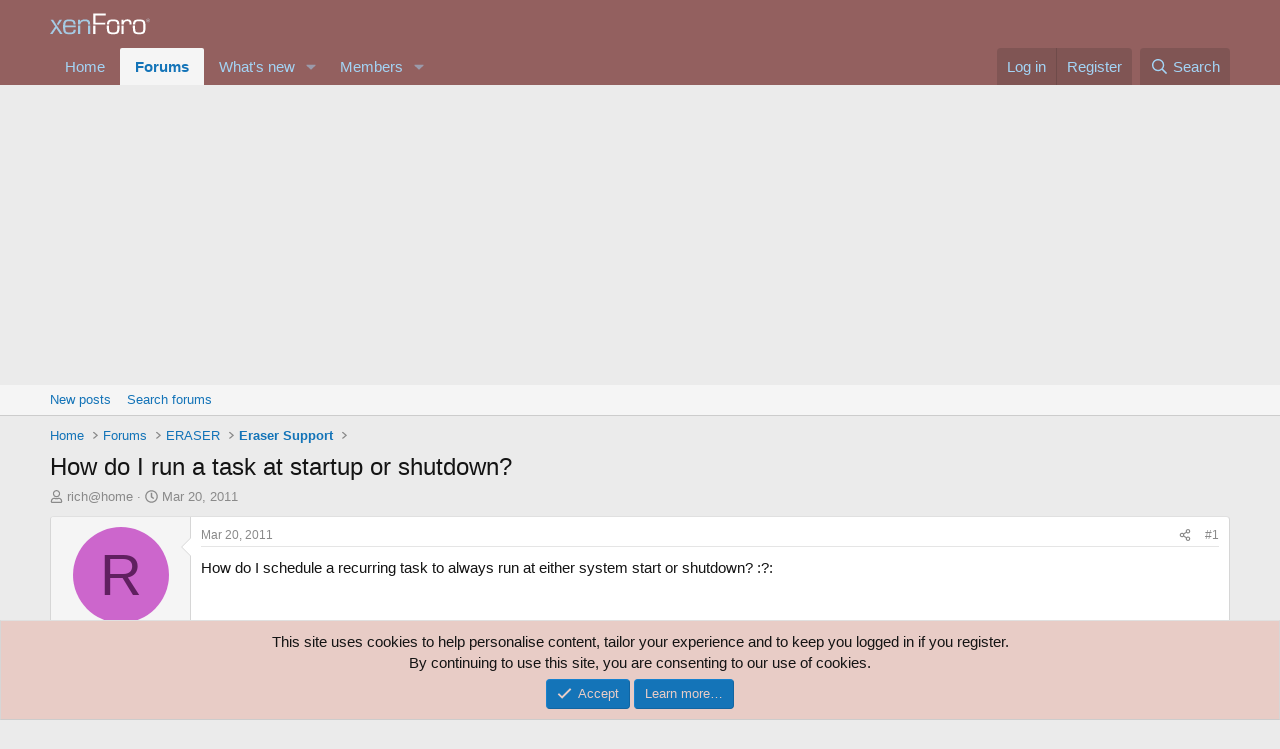

--- FILE ---
content_type: text/html; charset=utf-8
request_url: https://eraser.heidi.ie/forum/threads/how-do-i-run-a-task-at-startup-or-shutdown.7783/
body_size: 17173
content:
<!DOCTYPE html>
<html id="XF" lang="en-GB" dir="LTR"
	data-xf="2.3"
	data-app="public"
	
	
	data-template="thread_view"
	data-container-key="node-2"
	data-content-key="thread-7783"
	data-logged-in="false"
	data-cookie-prefix="xf_"
	data-csrf="1769050040,168aa17483ed7c6cbf29088430f2be3b"
	class="has-no-js template-thread_view"
	>
<head>
	
	
	

	<meta charset="utf-8" />
	<title>How do I run a task at startup or shutdown? | Eraser Forum</title>
	<link rel="manifest" href="/forum/webmanifest.php">

	<meta http-equiv="X-UA-Compatible" content="IE=Edge" />
	<meta name="viewport" content="width=device-width, initial-scale=1, viewport-fit=cover">

	
		<meta name="theme-color" content="#74302e" />
	

	<meta name="apple-mobile-web-app-title" content="Eraser Forum">
	

	
		
		<meta name="description" content="How do I schedule a recurring task to always run at either system start or shutdown? :?:" />
		<meta property="og:description" content="How do I schedule a recurring task to always run at either system start or shutdown? :?:" />
		<meta property="twitter:description" content="How do I schedule a recurring task to always run at either system start or shutdown? :?:" />
	
	
		<meta property="og:url" content="https://eraser.heidi.ie/forum/threads/how-do-i-run-a-task-at-startup-or-shutdown.7783/" />
	
		<link rel="canonical" href="https://eraser.heidi.ie/forum/threads/how-do-i-run-a-task-at-startup-or-shutdown.7783/" />
	

	
		
	
	
	<meta property="og:site_name" content="Eraser Forum" />


	
	
		
	
	
	<meta property="og:type" content="website" />


	
	
		
	
	
	
		<meta property="og:title" content="How do I run a task at startup or shutdown?" />
		<meta property="twitter:title" content="How do I run a task at startup or shutdown?" />
	


	
	
	
	

	
	
	
	

	<link rel="stylesheet" href="/forum/css.php?css=public%3Anormalize.css%2Cpublic%3Afa.css%2Cpublic%3Acore.less%2Cpublic%3Aapp.less&amp;s=1&amp;l=1&amp;d=1754221706&amp;k=a80cc9f24d4a2c03826e5bed2116dd8e2c480fce" />

	<link rel="stylesheet" href="/forum/css.php?css=public%3Amessage.less%2Cpublic%3Anotices.less%2Cpublic%3Ashare_controls.less%2Cpublic%3Aextra.less&amp;s=1&amp;l=1&amp;d=1754221706&amp;k=5f750c6c89a413ad78fa4873034153f458a349e6" />


	
		<script src="https://cdn.heidi.ie/forum/js/xf/preamble.min.js?_v=390a0b7b"></script>
	

	
	<script src="https://cdn.heidi.ie/forum/js/vendor/vendor-compiled.js?_v=390a0b7b" defer></script>
	<script src="https://cdn.heidi.ie/forum/js/xf/core-compiled.js?_v=390a0b7b" defer></script>

	<script>
		XF.ready(() =>
		{
			XF.extendObject(true, XF.config, {
				// 
				userId: 0,
				enablePush: false,
				pushAppServerKey: '',
				url: {
					fullBase: 'https://eraser.heidi.ie/forum/',
					basePath: '/forum/',
					css: '/forum/css.php?css=__SENTINEL__&s=1&l=1&d=1754221706',
					js: 'https://cdn.heidi.ie/forum/js/__SENTINEL__?_v=390a0b7b',
					icon: '/forum/data/local/icons/__VARIANT__.svg?v=1754221720#__NAME__',
					iconInline: '/forum/styles/fa/__VARIANT__/__NAME__.svg?v=5.15.3',
					keepAlive: '/forum/login/keep-alive'
				},
				cookie: {
					path: '/',
					domain: '',
					prefix: 'xf_',
					secure: true,
					consentMode: 'simple',
					consented: ["optional","_third_party"]
				},
				cacheKey: 'f3ed7234243583f554e27d349fe769c5',
				csrf: '1769050040,168aa17483ed7c6cbf29088430f2be3b',
				js: {},
				fullJs: false,
				css: {"public:message.less":true,"public:notices.less":true,"public:share_controls.less":true,"public:extra.less":true},
				time: {
					now: 1769050040,
					today: 1769040000,
					todayDow: 4,
					tomorrow: 1769126400,
					yesterday: 1768953600,
					week: 1768521600,
					month: 1767225600,
					year: 1767225600
				},
				style: {
					light: '',
					dark: '',
					defaultColorScheme: 'light'
				},
				borderSizeFeature: '3px',
				fontAwesomeWeight: 'r',
				enableRtnProtect: true,
				
				enableFormSubmitSticky: true,
				imageOptimization: '0',
				imageOptimizationQuality: 0.85,
				uploadMaxFilesize: 67108864,
				uploadMaxWidth: 0,
				uploadMaxHeight: 0,
				allowedVideoExtensions: ["m4v","mov","mp4","mp4v","mpeg","mpg","ogv","webm"],
				allowedAudioExtensions: ["mp3","opus","ogg","wav"],
				shortcodeToEmoji: true,
				visitorCounts: {
					conversations_unread: '0',
					alerts_unviewed: '0',
					total_unread: '0',
					title_count: true,
					icon_indicator: true
				},
				jsMt: {"xf\/action.js":"f75ecf81","xf\/embed.js":"488e980e","xf\/form.js":"488e980e","xf\/structure.js":"f75ecf81","xf\/tooltip.js":"488e980e"},
				jsState: {},
				publicMetadataLogoUrl: '',
				publicPushBadgeUrl: 'https://eraser.heidi.ie/forum/styles/default/xenforo/bell.png'
			})

			XF.extendObject(XF.phrases, {
				// 
				date_x_at_time_y:     "{date} at {time}",
				day_x_at_time_y:      "{day} at {time}",
				yesterday_at_x:       "Yesterday at {time}",
				x_minutes_ago:        "{minutes} minutes ago",
				one_minute_ago:       "1 minute ago",
				a_moment_ago:         "A moment ago",
				today_at_x:           "Today at {time}",
				in_a_moment:          "In a moment",
				in_a_minute:          "In a minute",
				in_x_minutes:         "In {minutes} minutes",
				later_today_at_x:     "Later today at {time}",
				tomorrow_at_x:        "Tomorrow at {time}",
				short_date_x_minutes: "{minutes}m",
				short_date_x_hours:   "{hours}h",
				short_date_x_days:    "{days}d",

				day0: "Sunday",
				day1: "Monday",
				day2: "Tuesday",
				day3: "Wednesday",
				day4: "Thursday",
				day5: "Friday",
				day6: "Saturday",

				dayShort0: "Sun",
				dayShort1: "Mon",
				dayShort2: "Tue",
				dayShort3: "Wed",
				dayShort4: "Thu",
				dayShort5: "Fri",
				dayShort6: "Sat",

				month0: "January",
				month1: "February",
				month2: "March",
				month3: "April",
				month4: "May",
				month5: "June",
				month6: "July",
				month7: "August",
				month8: "September",
				month9: "October",
				month10: "November",
				month11: "December",

				active_user_changed_reload_page: "The active user has changed. Reload the page for the latest version.",
				server_did_not_respond_in_time_try_again: "The server did not respond in time. Please try again.",
				oops_we_ran_into_some_problems: "Oops! We ran into some problems.",
				oops_we_ran_into_some_problems_more_details_console: "Oops! We ran into some problems. Please try again later. More error details may be in the browser console.",
				file_too_large_to_upload: "The file is too large to be uploaded.",
				uploaded_file_is_too_large_for_server_to_process: "The uploaded file is too large for the server to process.",
				files_being_uploaded_are_you_sure: "Files are still being uploaded. Are you sure you want to submit this form?",
				attach: "Attach files",
				rich_text_box: "Rich text box",
				close: "Close",
				link_copied_to_clipboard: "Link copied to clipboard.",
				text_copied_to_clipboard: "Text copied to clipboard.",
				loading: "Loading…",
				you_have_exceeded_maximum_number_of_selectable_items: "You have exceeded the maximum number of selectable items.",

				processing: "Processing",
				'processing...': "Processing…",

				showing_x_of_y_items: "Showing {count} of {total} items",
				showing_all_items: "Showing all items",
				no_items_to_display: "No items to display",

				number_button_up: "Increase",
				number_button_down: "Decrease",

				push_enable_notification_title: "Push notifications enabled successfully at Eraser Forum",
				push_enable_notification_body: "Thank you for enabling push notifications!",

				pull_down_to_refresh: "Pull down to refresh",
				release_to_refresh: "Release to refresh",
				refreshing: "Refreshing…"
			})
		})
	</script>

	


	

	
	<script async src="https://www.googletagmanager.com/gtag/js?id=UA-16167712-1"></script>
	<script>
		window.dataLayer = window.dataLayer || [];
		function gtag(){dataLayer.push(arguments);}
		gtag('js', new Date());
		gtag('config', 'UA-16167712-1', {
			// 
			
			
		});
	</script>

</head>
<body data-template="thread_view">

<div class="p-pageWrapper" id="top">

	

	<header class="p-header" id="header">
		<div class="p-header-inner">
			<div class="p-header-content">
				<div class="p-header-logo p-header-logo--image">
					<a href="https://eraser.heidi.ie">
						

	

	
		
		

		
	

	

	<picture data-variations="{&quot;default&quot;:{&quot;1&quot;:&quot;\/forum\/styles\/default\/xenforo\/xenforo-logo.svg&quot;,&quot;2&quot;:null}}">
		
		
		

		

		<img src="/forum/styles/default/xenforo/xenforo-logo.svg"  width="100" height="36" alt="Eraser Forum"  />
	</picture>


					</a>
				</div>

				

	
	<script async src="https://pagead2.googlesyndication.com/pagead/js/adsbygoogle.js?client=ca-pub-7078395327436605"
	     crossorigin="anonymous"></script>


			</div>
		</div>
	</header>

	
	

	
		<div class="p-navSticky p-navSticky--primary" data-xf-init="sticky-header">
			
		<nav class="p-nav">
			<div class="p-nav-inner">
				<button type="button" class="button button--plain p-nav-menuTrigger" data-xf-click="off-canvas" data-menu=".js-headerOffCanvasMenu" tabindex="0" aria-label="Menu"><span class="button-text">
					<i aria-hidden="true"></i>
				</span></button>

				<div class="p-nav-smallLogo">
					<a href="https://eraser.heidi.ie">
						

	

	
		
		

		
	

	

	<picture data-variations="{&quot;default&quot;:{&quot;1&quot;:&quot;\/forum\/styles\/default\/xenforo\/xenforo-logo.svg&quot;,&quot;2&quot;:null}}">
		
		
		

		

		<img src="/forum/styles/default/xenforo/xenforo-logo.svg"  width="100" height="36" alt="Eraser Forum"  />
	</picture>


					</a>
				</div>

				<div class="p-nav-scroller hScroller" data-xf-init="h-scroller" data-auto-scroll=".p-navEl.is-selected">
					<div class="hScroller-scroll">
						<ul class="p-nav-list js-offCanvasNavSource">
							
								<li>
									
	<div class="p-navEl " >
	

		
	
	<a href="https://eraser.heidi.ie"
	class="p-navEl-link "
	
	data-xf-key="1"
	data-nav-id="home">Home</a>


		

		
	
	</div>

								</li>
							
								<li>
									
	<div class="p-navEl is-selected" data-has-children="true">
	

		
	
	<a href="/forum/"
	class="p-navEl-link p-navEl-link--splitMenu "
	
	
	data-nav-id="forums">Forums</a>


		<a data-xf-key="2"
			data-xf-click="menu"
			data-menu-pos-ref="< .p-navEl"
			class="p-navEl-splitTrigger"
			role="button"
			tabindex="0"
			aria-label="Toggle expanded"
			aria-expanded="false"
			aria-haspopup="true"></a>

		
	
		<div class="menu menu--structural" data-menu="menu" aria-hidden="true">
			<div class="menu-content">
				
					
	
	
	<a href="/forum/whats-new/posts/"
	class="menu-linkRow u-indentDepth0 js-offCanvasCopy "
	
	
	data-nav-id="newPosts">New posts</a>

	

				
					
	
	
	<a href="/forum/search/?type=post"
	class="menu-linkRow u-indentDepth0 js-offCanvasCopy "
	
	
	data-nav-id="searchForums">Search forums</a>

	

				
			</div>
		</div>
	
	</div>

								</li>
							
								<li>
									
	<div class="p-navEl " data-has-children="true">
	

		
	
	<a href="/forum/whats-new/"
	class="p-navEl-link p-navEl-link--splitMenu "
	
	
	data-nav-id="whatsNew">What's new</a>


		<a data-xf-key="3"
			data-xf-click="menu"
			data-menu-pos-ref="< .p-navEl"
			class="p-navEl-splitTrigger"
			role="button"
			tabindex="0"
			aria-label="Toggle expanded"
			aria-expanded="false"
			aria-haspopup="true"></a>

		
	
		<div class="menu menu--structural" data-menu="menu" aria-hidden="true">
			<div class="menu-content">
				
					
	
	
	<a href="/forum/featured/"
	class="menu-linkRow u-indentDepth0 js-offCanvasCopy "
	
	
	data-nav-id="featured">Featured content</a>

	

				
					
	
	
	<a href="/forum/whats-new/posts/"
	class="menu-linkRow u-indentDepth0 js-offCanvasCopy "
	 rel="nofollow"
	
	data-nav-id="whatsNewPosts">New posts</a>

	

				
					
	
	
	<a href="/forum/whats-new/profile-posts/"
	class="menu-linkRow u-indentDepth0 js-offCanvasCopy "
	 rel="nofollow"
	
	data-nav-id="whatsNewProfilePosts">New profile posts</a>

	

				
					
	
	
	<a href="/forum/whats-new/latest-activity"
	class="menu-linkRow u-indentDepth0 js-offCanvasCopy "
	 rel="nofollow"
	
	data-nav-id="latestActivity">Latest activity</a>

	

				
			</div>
		</div>
	
	</div>

								</li>
							
								<li>
									
	<div class="p-navEl " data-has-children="true">
	

		
	
	<a href="/forum/members/"
	class="p-navEl-link p-navEl-link--splitMenu "
	
	
	data-nav-id="members">Members</a>


		<a data-xf-key="4"
			data-xf-click="menu"
			data-menu-pos-ref="< .p-navEl"
			class="p-navEl-splitTrigger"
			role="button"
			tabindex="0"
			aria-label="Toggle expanded"
			aria-expanded="false"
			aria-haspopup="true"></a>

		
	
		<div class="menu menu--structural" data-menu="menu" aria-hidden="true">
			<div class="menu-content">
				
					
	
	
	<a href="/forum/online/"
	class="menu-linkRow u-indentDepth0 js-offCanvasCopy "
	
	
	data-nav-id="currentVisitors">Current visitors</a>

	

				
					
	
	
	<a href="/forum/whats-new/profile-posts/"
	class="menu-linkRow u-indentDepth0 js-offCanvasCopy "
	 rel="nofollow"
	
	data-nav-id="newProfilePosts">New profile posts</a>

	

				
					
	
	
	<a href="/forum/search/?type=profile_post"
	class="menu-linkRow u-indentDepth0 js-offCanvasCopy "
	
	
	data-nav-id="searchProfilePosts">Search profile posts</a>

	

				
			</div>
		</div>
	
	</div>

								</li>
							
						</ul>
					</div>
				</div>

				<div class="p-nav-opposite">
					<div class="p-navgroup p-account p-navgroup--guest">
						
							<a href="/forum/login/" class="p-navgroup-link p-navgroup-link--textual p-navgroup-link--logIn"
								data-xf-click="overlay" data-follow-redirects="on">
								<span class="p-navgroup-linkText">Log in</span>
							</a>
							
								<a href="/forum/register/" class="p-navgroup-link p-navgroup-link--textual p-navgroup-link--register"
									data-xf-click="overlay" data-follow-redirects="on">
									<span class="p-navgroup-linkText">Register</span>
								</a>
							
						
					</div>

					<div class="p-navgroup p-discovery">
						<a href="/forum/whats-new/"
							class="p-navgroup-link p-navgroup-link--iconic p-navgroup-link--whatsnew"
							aria-label="What&#039;s new"
							title="What&#039;s new">
							<i aria-hidden="true"></i>
							<span class="p-navgroup-linkText">What's new</span>
						</a>

						
							<a href="/forum/search/"
								class="p-navgroup-link p-navgroup-link--iconic p-navgroup-link--search"
								data-xf-click="menu"
								data-xf-key="/"
								aria-label="Search"
								aria-expanded="false"
								aria-haspopup="true"
								title="Search">
								<i aria-hidden="true"></i>
								<span class="p-navgroup-linkText">Search</span>
							</a>
							<div class="menu menu--structural menu--wide" data-menu="menu" aria-hidden="true">
								<form action="/forum/search/search" method="post"
									class="menu-content"
									data-xf-init="quick-search">

									<h3 class="menu-header">Search</h3>
									
									<div class="menu-row">
										
											<div class="inputGroup inputGroup--joined">
												<input type="text" class="input" name="keywords" data-acurl="/forum/search/auto-complete" placeholder="Search…" aria-label="Search" data-menu-autofocus="true" />
												
			<select name="constraints" class="js-quickSearch-constraint input" aria-label="Search within">
				<option value="">Everywhere</option>
<option value="{&quot;search_type&quot;:&quot;post&quot;}">Threads</option>
<option value="{&quot;search_type&quot;:&quot;post&quot;,&quot;c&quot;:{&quot;nodes&quot;:[2],&quot;child_nodes&quot;:1}}">This forum</option>
<option value="{&quot;search_type&quot;:&quot;post&quot;,&quot;c&quot;:{&quot;thread&quot;:7783}}">This thread</option>

			</select>
		
											</div>
										
									</div>

									
									<div class="menu-row">
										<label class="iconic"><input type="checkbox"  name="c[title_only]" value="1" /><i aria-hidden="true"></i><span class="iconic-label">Search titles only

													
													<span tabindex="0" role="button"
														data-xf-init="tooltip" data-trigger="hover focus click" title="Tags will also be searched in content where tags are supported">

														<i class="fa--xf far fa-question-circle  u-muted u-smaller"><svg xmlns="http://www.w3.org/2000/svg" role="img" ><title>Note</title><use href="/forum/data/local/icons/regular.svg?v=1754221720#question-circle"></use></svg></i>
													</span></span></label>

									</div>
									
									<div class="menu-row">
										<div class="inputGroup">
											<span class="inputGroup-text" id="ctrl_search_menu_by_member">By:</span>
											<input type="text" class="input" name="c[users]" data-xf-init="auto-complete" placeholder="Member" aria-labelledby="ctrl_search_menu_by_member" />
										</div>
									</div>
									<div class="menu-footer">
									<span class="menu-footer-controls">
										<button type="submit" class="button button--icon button--icon--search button--primary"><i class="fa--xf far fa-search "><svg xmlns="http://www.w3.org/2000/svg" role="img" aria-hidden="true" ><use href="/forum/data/local/icons/regular.svg?v=1754221720#search"></use></svg></i><span class="button-text">Search</span></button>
										<button type="submit" class="button " name="from_search_menu"><span class="button-text">Advanced search…</span></button>
									</span>
									</div>

									<input type="hidden" name="_xfToken" value="1769050040,168aa17483ed7c6cbf29088430f2be3b" />
								</form>
							</div>
						
					</div>
				</div>
			</div>
		</nav>
	
		</div>
		
		
			<div class="p-sectionLinks">
				<div class="p-sectionLinks-inner hScroller" data-xf-init="h-scroller">
					<div class="hScroller-scroll">
						<ul class="p-sectionLinks-list">
							
								<li>
									
	<div class="p-navEl " >
	

		
	
	<a href="/forum/whats-new/posts/"
	class="p-navEl-link "
	
	data-xf-key="alt+1"
	data-nav-id="newPosts">New posts</a>


		

		
	
	</div>

								</li>
							
								<li>
									
	<div class="p-navEl " >
	

		
	
	<a href="/forum/search/?type=post"
	class="p-navEl-link "
	
	data-xf-key="alt+2"
	data-nav-id="searchForums">Search forums</a>


		

		
	
	</div>

								</li>
							
						</ul>
					</div>
				</div>
			</div>
			
	
		

	<div class="offCanvasMenu offCanvasMenu--nav js-headerOffCanvasMenu" data-menu="menu" aria-hidden="true" data-ocm-builder="navigation">
		<div class="offCanvasMenu-backdrop" data-menu-close="true"></div>
		<div class="offCanvasMenu-content">
			<div class="offCanvasMenu-header">
				Menu
				<a class="offCanvasMenu-closer" data-menu-close="true" role="button" tabindex="0" aria-label="Close"></a>
			</div>
			
				<div class="p-offCanvasRegisterLink">
					<div class="offCanvasMenu-linkHolder">
						<a href="/forum/login/" class="offCanvasMenu-link" data-xf-click="overlay" data-menu-close="true">
							Log in
						</a>
					</div>
					<hr class="offCanvasMenu-separator" />
					
						<div class="offCanvasMenu-linkHolder">
							<a href="/forum/register/" class="offCanvasMenu-link" data-xf-click="overlay" data-menu-close="true">
								Register
							</a>
						</div>
						<hr class="offCanvasMenu-separator" />
					
				</div>
			
			<div class="js-offCanvasNavTarget"></div>
			<div class="offCanvasMenu-installBanner js-installPromptContainer" style="display: none;" data-xf-init="install-prompt">
				<div class="offCanvasMenu-installBanner-header">Install the app</div>
				<button type="button" class="button js-installPromptButton"><span class="button-text">Install</span></button>
				<template class="js-installTemplateIOS">
					<div class="js-installTemplateContent">
						<div class="overlay-title">How to install the app on iOS</div>
						<div class="block-body">
							<div class="block-row">
								<p>
									Follow along with the video below to see how to install our site as a web app on your home screen.
								</p>
								<p style="text-align: center">
									<video src="/forum/styles/default/xenforo/add_to_home.mp4"
										width="280" height="480" autoplay loop muted playsinline></video>
								</p>
								<p>
									<small><strong>Note:</strong> This feature may not be available in some browsers.</small>
								</p>
							</div>
						</div>
					</div>
				</template>
			</div>
		</div>
	</div>

	<div class="p-body">
		<div class="p-body-inner">
			<!--XF:EXTRA_OUTPUT-->

			

			

			
			
	
		<ul class="p-breadcrumbs "
			itemscope itemtype="https://schema.org/BreadcrumbList">
			
				

				
				

				
					
					
	<li itemprop="itemListElement" itemscope itemtype="https://schema.org/ListItem">
		<a href="https://eraser.heidi.ie" itemprop="item">
			<span itemprop="name">Home</span>
		</a>
		<meta itemprop="position" content="1" />
	</li>

				

				
					
					
	<li itemprop="itemListElement" itemscope itemtype="https://schema.org/ListItem">
		<a href="/forum/" itemprop="item">
			<span itemprop="name">Forums</span>
		</a>
		<meta itemprop="position" content="2" />
	</li>

				
				
					
					
	<li itemprop="itemListElement" itemscope itemtype="https://schema.org/ListItem">
		<a href="/forum/#eraser.30" itemprop="item">
			<span itemprop="name">ERASER</span>
		</a>
		<meta itemprop="position" content="3" />
	</li>

				
					
					
	<li itemprop="itemListElement" itemscope itemtype="https://schema.org/ListItem">
		<a href="/forum/forums/eraser-support.2/" itemprop="item">
			<span itemprop="name">Eraser Support</span>
		</a>
		<meta itemprop="position" content="4" />
	</li>

				
			
		</ul>
	

			

			
	<noscript class="js-jsWarning"><div class="blockMessage blockMessage--important blockMessage--iconic u-noJsOnly">JavaScript is disabled. For a better experience, please enable JavaScript in your browser before proceeding.</div></noscript>

			
	<div class="blockMessage blockMessage--important blockMessage--iconic js-browserWarning" style="display: none">You are using an out of date browser. It  may not display this or other websites correctly.<br />You should upgrade or use an <a href="https://www.google.com/chrome/" target="_blank" rel="noopener">alternative browser</a>.</div>


			
				<div class="p-body-header">
					
						
							<div class="p-title ">
								
									
										<h1 class="p-title-value">How do I run a task at startup or shutdown?</h1>
									
									
								
							</div>
						

						
							<div class="p-description">
	<ul class="listInline listInline--bullet">
		<li>
			<i class="fa--xf far fa-user "><svg xmlns="http://www.w3.org/2000/svg" role="img" ><title>Thread starter</title><use href="/forum/data/local/icons/regular.svg?v=1754221720#user"></use></svg></i>
			<span class="u-srOnly">Thread starter</span>

			<a href="/forum/members/rich-home.6819/" class="username  u-concealed" dir="auto" data-user-id="6819" data-xf-init="member-tooltip">rich@home</a>
		</li>
		<li>
			<i class="fa--xf far fa-clock "><svg xmlns="http://www.w3.org/2000/svg" role="img" ><title>Start date</title><use href="/forum/data/local/icons/regular.svg?v=1754221720#clock"></use></svg></i>
			<span class="u-srOnly">Start date</span>

			<a href="/forum/threads/how-do-i-run-a-task-at-startup-or-shutdown.7783/" class="u-concealed"><time  class="u-dt" dir="auto" datetime="2011-03-20T14:09:03+0000" data-timestamp="1300630143" data-date="Mar 20, 2011" data-time="2:09 PM" data-short="Mar &#039;11" title="Mar 20, 2011 at 2:09 PM">Mar 20, 2011</time></a>
		</li>
		
		
	</ul>
</div>
						
					
				</div>
			

			<div class="p-body-main  ">
				
				<div class="p-body-contentCol"></div>
				

				

				<div class="p-body-content">
					
					<div class="p-body-pageContent">










	
	
	
		
	
	
	


	
	
	
		
	
	
	


	
	
		
	
	
	


	
	



	












	

	
		
	



















<div class="block block--messages" data-xf-init="" data-type="post" data-href="/forum/inline-mod/" data-search-target="*">

	<span class="u-anchorTarget" id="posts"></span>

	
		
	

	

	<div class="block-outer"></div>

	

	
		
	<div class="block-outer js-threadStatusField"></div>

	

	<div class="block-container lbContainer"
		data-xf-init="lightbox select-to-quote"
		data-message-selector=".js-post"
		data-lb-id="thread-7783"
		data-lb-universal="0">

		<div class="block-body js-replyNewMessageContainer">
			
				

					

					
						

	
	

	

	
	<article class="message message--post js-post js-inlineModContainer  "
		data-author="rich@home"
		data-content="post-22923"
		id="js-post-22923"
		>

		

		<span class="u-anchorTarget" id="post-22923"></span>

		
			<div class="message-inner">
				
					<div class="message-cell message-cell--user">
						

	<section class="message-user"
		
		
		>

		

		<div class="message-avatar ">
			<div class="message-avatar-wrapper">
				<a href="/forum/members/rich-home.6819/" class="avatar avatar--m avatar--default avatar--default--dynamic" data-user-id="6819" data-xf-init="member-tooltip" style="background-color: #cc66cc; color: #602060">
			<span class="avatar-u6819-m" role="img" aria-label="rich@home">R</span> 
		</a>
				
			</div>
		</div>
		<div class="message-userDetails">
			<h4 class="message-name"><a href="/forum/members/rich-home.6819/" class="username " dir="auto" data-user-id="6819" data-xf-init="member-tooltip">rich@home</a></h4>
			<h5 class="userTitle message-userTitle" dir="auto">New Member</h5>
			
		</div>
		
			
			
		
		<span class="message-userArrow"></span>
	</section>

					</div>
				

				
					<div class="message-cell message-cell--main">
					
						<div class="message-main js-quickEditTarget">

							
								

	

	<header class="message-attribution message-attribution--split">
		<ul class="message-attribution-main listInline ">
			
			
			<li class="u-concealed">
				<a href="/forum/threads/how-do-i-run-a-task-at-startup-or-shutdown.7783/post-22923" rel="nofollow" >
					<time  class="u-dt" dir="auto" datetime="2011-03-20T14:09:03+0000" data-timestamp="1300630143" data-date="Mar 20, 2011" data-time="2:09 PM" data-short="Mar &#039;11" title="Mar 20, 2011 at 2:09 PM">Mar 20, 2011</time>
				</a>
			</li>
			
		</ul>

		<ul class="message-attribution-opposite message-attribution-opposite--list ">
			
			<li>
				<a href="/forum/threads/how-do-i-run-a-task-at-startup-or-shutdown.7783/post-22923"
					class="message-attribution-gadget"
					data-xf-init="share-tooltip"
					data-href="/forum/posts/22923/share"
					aria-label="Share"
					rel="nofollow">
					<i class="fa--xf far fa-share-alt "><svg xmlns="http://www.w3.org/2000/svg" role="img" aria-hidden="true" ><use href="/forum/data/local/icons/regular.svg?v=1754221720#share-alt"></use></svg></i>
				</a>
			</li>
			
				<li class="u-hidden js-embedCopy">
					
	<a href="javascript:"
		data-xf-init="copy-to-clipboard"
		data-copy-text="&lt;div class=&quot;js-xf-embed&quot; data-url=&quot;https://eraser.heidi.ie/forum&quot; data-content=&quot;post-22923&quot;&gt;&lt;/div&gt;&lt;script defer src=&quot;https://eraser.heidi.ie/forum/js/xf/external_embed.js?_v=390a0b7b&quot;&gt;&lt;/script&gt;"
		data-success="Embed code HTML copied to clipboard."
		class="">
		<i class="fa--xf far fa-code "><svg xmlns="http://www.w3.org/2000/svg" role="img" aria-hidden="true" ><use href="/forum/data/local/icons/regular.svg?v=1754221720#code"></use></svg></i>
	</a>

				</li>
			
			
			
				<li>
					<a href="/forum/threads/how-do-i-run-a-task-at-startup-or-shutdown.7783/post-22923" rel="nofollow">
						#1
					</a>
				</li>
			
		</ul>
	</header>

							

							<div class="message-content js-messageContent">
							

								
									
	
	
	

								

								
									
	

	<div class="message-userContent lbContainer js-lbContainer "
		data-lb-id="post-22923"
		data-lb-caption-desc="rich@home &middot; Mar 20, 2011 at 2:09 PM">

		
			

	
		
	

		

		<article class="message-body js-selectToQuote">
			
				
			

			<div >
				
					<div class="bbWrapper">How do I schedule a recurring task to always run at either system start or shutdown? :?:</div>
				
			</div>

			<div class="js-selectToQuoteEnd">&nbsp;</div>
			
				
			
		</article>

		
			

	
		
	

		

		
	</div>

								

								
									
	

	

								

								
									
	

								

							
							</div>

							
								
	

	<footer class="message-footer">
		

		

		<div class="reactionsBar js-reactionsList ">
			
		</div>

		<div class="js-historyTarget message-historyTarget toggleTarget" data-href="trigger-href"></div>
	</footer>

							
						</div>

					
					</div>
				
			</div>
		
	</article>

	
	

					

					

				

					

					
						

	
	

	

	
	<article class="message message--post js-post js-inlineModContainer  "
		data-author="DavidHB"
		data-content="post-22928"
		id="js-post-22928"
		itemscope itemtype="https://schema.org/Comment" itemid="https://eraser.heidi.ie/forum/posts/22928/">

		
			<meta itemprop="parentItem" itemscope itemid="https://eraser.heidi.ie/forum/threads/how-do-i-run-a-task-at-startup-or-shutdown.7783/" />
			<meta itemprop="name" content="Post #2" />
		

		<span class="u-anchorTarget" id="post-22928"></span>

		
			<div class="message-inner">
				
					<div class="message-cell message-cell--user">
						

	<section class="message-user"
		itemprop="author"
		itemscope itemtype="https://schema.org/Person"
		itemid="https://eraser.heidi.ie/forum/members/davidhb.5089/">

		
			<meta itemprop="url" content="https://eraser.heidi.ie/forum/members/davidhb.5089/" />
		

		<div class="message-avatar ">
			<div class="message-avatar-wrapper">
				<a href="/forum/members/davidhb.5089/" class="avatar avatar--m avatar--default avatar--default--dynamic" data-user-id="5089" data-xf-init="member-tooltip" style="background-color: #339966; color: #06130d">
			<span class="avatar-u5089-m" role="img" aria-label="DavidHB">D</span> 
		</a>
				
			</div>
		</div>
		<div class="message-userDetails">
			<h4 class="message-name"><a href="/forum/members/davidhb.5089/" class="username " dir="auto" data-user-id="5089" data-xf-init="member-tooltip"><span itemprop="name">DavidHB</span></a></h4>
			<h5 class="userTitle message-userTitle" dir="auto" itemprop="jobTitle">Active Member</h5>
			
		</div>
		
			
			
		
		<span class="message-userArrow"></span>
	</section>

					</div>
				

				
					<div class="message-cell message-cell--main">
					
						<div class="message-main js-quickEditTarget">

							
								

	

	<header class="message-attribution message-attribution--split">
		<ul class="message-attribution-main listInline ">
			
			
			<li class="u-concealed">
				<a href="/forum/threads/how-do-i-run-a-task-at-startup-or-shutdown.7783/post-22928" rel="nofollow" itemprop="url">
					<time  class="u-dt" dir="auto" datetime="2011-03-20T17:14:29+0000" data-timestamp="1300641269" data-date="Mar 20, 2011" data-time="5:14 PM" data-short="Mar &#039;11" title="Mar 20, 2011 at 5:14 PM" itemprop="datePublished">Mar 20, 2011</time>
				</a>
			</li>
			
		</ul>

		<ul class="message-attribution-opposite message-attribution-opposite--list ">
			
			<li>
				<a href="/forum/threads/how-do-i-run-a-task-at-startup-or-shutdown.7783/post-22928"
					class="message-attribution-gadget"
					data-xf-init="share-tooltip"
					data-href="/forum/posts/22928/share"
					aria-label="Share"
					rel="nofollow">
					<i class="fa--xf far fa-share-alt "><svg xmlns="http://www.w3.org/2000/svg" role="img" aria-hidden="true" ><use href="/forum/data/local/icons/regular.svg?v=1754221720#share-alt"></use></svg></i>
				</a>
			</li>
			
				<li class="u-hidden js-embedCopy">
					
	<a href="javascript:"
		data-xf-init="copy-to-clipboard"
		data-copy-text="&lt;div class=&quot;js-xf-embed&quot; data-url=&quot;https://eraser.heidi.ie/forum&quot; data-content=&quot;post-22928&quot;&gt;&lt;/div&gt;&lt;script defer src=&quot;https://eraser.heidi.ie/forum/js/xf/external_embed.js?_v=390a0b7b&quot;&gt;&lt;/script&gt;"
		data-success="Embed code HTML copied to clipboard."
		class="">
		<i class="fa--xf far fa-code "><svg xmlns="http://www.w3.org/2000/svg" role="img" aria-hidden="true" ><use href="/forum/data/local/icons/regular.svg?v=1754221720#code"></use></svg></i>
	</a>

				</li>
			
			
			
				<li>
					<a href="/forum/threads/how-do-i-run-a-task-at-startup-or-shutdown.7783/post-22928" rel="nofollow">
						#2
					</a>
				</li>
			
		</ul>
	</header>

							

							<div class="message-content js-messageContent">
							

								
									
	
	
	

								

								
									
	

	<div class="message-userContent lbContainer js-lbContainer "
		data-lb-id="post-22928"
		data-lb-caption-desc="DavidHB &middot; Mar 20, 2011 at 5:14 PM">

		

		<article class="message-body js-selectToQuote">
			
				
			

			<div itemprop="text">
				
					<div class="bbWrapper">Rather oddly, I don&#039;t think you can. Tasks seem to be either scheduled or run once at restart and (or some other things), but not both. Logically I cannot see why not, particularly as the &#039;run at restart task&#039; reverts to manual after it has been run. So, unless Joel advises that there is a particular logic in the current arrangement, I&#039;ll raise a Trac ticket for an enhancement.<br />
<br />
David</div>
				
			</div>

			<div class="js-selectToQuoteEnd">&nbsp;</div>
			
				
			
		</article>

		

		
	</div>

								

								
									
	

	

								

								
									
	
		
			<aside class="message-signature">
			
				<div class="bbWrapper">I am not an Eraser programmer, but a long-time user; my views may not be the same as those of the Eraser programming team.<br />
Before posting, please read the top 4 topics in the <a href="http://bbs.heidi.ie/viewforum.php?f=35" target="_blank" class="link link--external" data-proxy-href="/forum/proxy.php?link=http%3A%2F%2Fbbs.heidi.ie%2Fviewforum.php%3Ff%3D35&amp;hash=fa38663ceb6b4700a18f531b1b46e633" rel="nofollow ugc noopener">Eraser FAQ</a>, which already provide many of the answers users need.</div>
			
			</aside>
		
	

								

							
							</div>

							
								
	

	<footer class="message-footer">
		
			<div class="message-microdata" itemprop="interactionStatistic" itemtype="https://schema.org/InteractionCounter" itemscope>
				<meta itemprop="userInteractionCount" content="0" />
				<meta itemprop="interactionType" content="https://schema.org/LikeAction" />
			</div>
		

		

		<div class="reactionsBar js-reactionsList ">
			
		</div>

		<div class="js-historyTarget message-historyTarget toggleTarget" data-href="trigger-href"></div>
	</footer>

							
						</div>

					
					</div>
				
			</div>
		
	</article>

	
	

					

					

				

					

					
						

	
	

	

	
	<article class="message message--post js-post js-inlineModContainer  "
		data-author="rich@home"
		data-content="post-22944"
		id="js-post-22944"
		itemscope itemtype="https://schema.org/Comment" itemid="https://eraser.heidi.ie/forum/posts/22944/">

		
			<meta itemprop="parentItem" itemscope itemid="https://eraser.heidi.ie/forum/threads/how-do-i-run-a-task-at-startup-or-shutdown.7783/" />
			<meta itemprop="name" content="Post #3" />
		

		<span class="u-anchorTarget" id="post-22944"></span>

		
			<div class="message-inner">
				
					<div class="message-cell message-cell--user">
						

	<section class="message-user"
		itemprop="author"
		itemscope itemtype="https://schema.org/Person"
		itemid="https://eraser.heidi.ie/forum/members/rich-home.6819/">

		
			<meta itemprop="url" content="https://eraser.heidi.ie/forum/members/rich-home.6819/" />
		

		<div class="message-avatar ">
			<div class="message-avatar-wrapper">
				<a href="/forum/members/rich-home.6819/" class="avatar avatar--m avatar--default avatar--default--dynamic" data-user-id="6819" data-xf-init="member-tooltip" style="background-color: #cc66cc; color: #602060">
			<span class="avatar-u6819-m" role="img" aria-label="rich@home">R</span> 
		</a>
				
			</div>
		</div>
		<div class="message-userDetails">
			<h4 class="message-name"><a href="/forum/members/rich-home.6819/" class="username " dir="auto" data-user-id="6819" data-xf-init="member-tooltip"><span itemprop="name">rich@home</span></a></h4>
			<h5 class="userTitle message-userTitle" dir="auto" itemprop="jobTitle">New Member</h5>
			
		</div>
		
			
			
		
		<span class="message-userArrow"></span>
	</section>

					</div>
				

				
					<div class="message-cell message-cell--main">
					
						<div class="message-main js-quickEditTarget">

							
								

	

	<header class="message-attribution message-attribution--split">
		<ul class="message-attribution-main listInline ">
			
			
			<li class="u-concealed">
				<a href="/forum/threads/how-do-i-run-a-task-at-startup-or-shutdown.7783/post-22944" rel="nofollow" itemprop="url">
					<time  class="u-dt" dir="auto" datetime="2011-03-21T17:09:46+0000" data-timestamp="1300727386" data-date="Mar 21, 2011" data-time="5:09 PM" data-short="Mar &#039;11" title="Mar 21, 2011 at 5:09 PM" itemprop="datePublished">Mar 21, 2011</time>
				</a>
			</li>
			
		</ul>

		<ul class="message-attribution-opposite message-attribution-opposite--list ">
			
			<li>
				<a href="/forum/threads/how-do-i-run-a-task-at-startup-or-shutdown.7783/post-22944"
					class="message-attribution-gadget"
					data-xf-init="share-tooltip"
					data-href="/forum/posts/22944/share"
					aria-label="Share"
					rel="nofollow">
					<i class="fa--xf far fa-share-alt "><svg xmlns="http://www.w3.org/2000/svg" role="img" aria-hidden="true" ><use href="/forum/data/local/icons/regular.svg?v=1754221720#share-alt"></use></svg></i>
				</a>
			</li>
			
				<li class="u-hidden js-embedCopy">
					
	<a href="javascript:"
		data-xf-init="copy-to-clipboard"
		data-copy-text="&lt;div class=&quot;js-xf-embed&quot; data-url=&quot;https://eraser.heidi.ie/forum&quot; data-content=&quot;post-22944&quot;&gt;&lt;/div&gt;&lt;script defer src=&quot;https://eraser.heidi.ie/forum/js/xf/external_embed.js?_v=390a0b7b&quot;&gt;&lt;/script&gt;"
		data-success="Embed code HTML copied to clipboard."
		class="">
		<i class="fa--xf far fa-code "><svg xmlns="http://www.w3.org/2000/svg" role="img" aria-hidden="true" ><use href="/forum/data/local/icons/regular.svg?v=1754221720#code"></use></svg></i>
	</a>

				</li>
			
			
			
				<li>
					<a href="/forum/threads/how-do-i-run-a-task-at-startup-or-shutdown.7783/post-22944" rel="nofollow">
						#3
					</a>
				</li>
			
		</ul>
	</header>

							

							<div class="message-content js-messageContent">
							

								
									
	
	
	

								

								
									
	

	<div class="message-userContent lbContainer js-lbContainer "
		data-lb-id="post-22944"
		data-lb-caption-desc="rich@home &middot; Mar 21, 2011 at 5:09 PM">

		

		<article class="message-body js-selectToQuote">
			
				
			

			<div itemprop="text">
				
					<div class="bbWrapper">Thanks. It seems strange that no one has requested this before as this would be an ideal way to clean up files/folders on a regular basis without the need to specify a time of day.<br />
<br />
Rich</div>
				
			</div>

			<div class="js-selectToQuoteEnd">&nbsp;</div>
			
				
			
		</article>

		

		
	</div>

								

								
									
	

	

								

								
									
	

								

							
							</div>

							
								
	

	<footer class="message-footer">
		
			<div class="message-microdata" itemprop="interactionStatistic" itemtype="https://schema.org/InteractionCounter" itemscope>
				<meta itemprop="userInteractionCount" content="0" />
				<meta itemprop="interactionType" content="https://schema.org/LikeAction" />
			</div>
		

		

		<div class="reactionsBar js-reactionsList ">
			
		</div>

		<div class="js-historyTarget message-historyTarget toggleTarget" data-href="trigger-href"></div>
	</footer>

							
						</div>

					
					</div>
				
			</div>
		
	</article>

	
	

					

					

				

					

					
						

	
	

	

	
	<article class="message message--post js-post js-inlineModContainer  "
		data-author="DavidHB"
		data-content="post-22946"
		id="js-post-22946"
		itemscope itemtype="https://schema.org/Comment" itemid="https://eraser.heidi.ie/forum/posts/22946/">

		
			<meta itemprop="parentItem" itemscope itemid="https://eraser.heidi.ie/forum/threads/how-do-i-run-a-task-at-startup-or-shutdown.7783/" />
			<meta itemprop="name" content="Post #4" />
		

		<span class="u-anchorTarget" id="post-22946"></span>

		
			<div class="message-inner">
				
					<div class="message-cell message-cell--user">
						

	<section class="message-user"
		itemprop="author"
		itemscope itemtype="https://schema.org/Person"
		itemid="https://eraser.heidi.ie/forum/members/davidhb.5089/">

		
			<meta itemprop="url" content="https://eraser.heidi.ie/forum/members/davidhb.5089/" />
		

		<div class="message-avatar ">
			<div class="message-avatar-wrapper">
				<a href="/forum/members/davidhb.5089/" class="avatar avatar--m avatar--default avatar--default--dynamic" data-user-id="5089" data-xf-init="member-tooltip" style="background-color: #339966; color: #06130d">
			<span class="avatar-u5089-m" role="img" aria-label="DavidHB">D</span> 
		</a>
				
			</div>
		</div>
		<div class="message-userDetails">
			<h4 class="message-name"><a href="/forum/members/davidhb.5089/" class="username " dir="auto" data-user-id="5089" data-xf-init="member-tooltip"><span itemprop="name">DavidHB</span></a></h4>
			<h5 class="userTitle message-userTitle" dir="auto" itemprop="jobTitle">Active Member</h5>
			
		</div>
		
			
			
		
		<span class="message-userArrow"></span>
	</section>

					</div>
				

				
					<div class="message-cell message-cell--main">
					
						<div class="message-main js-quickEditTarget">

							
								

	

	<header class="message-attribution message-attribution--split">
		<ul class="message-attribution-main listInline ">
			
			
			<li class="u-concealed">
				<a href="/forum/threads/how-do-i-run-a-task-at-startup-or-shutdown.7783/post-22946" rel="nofollow" itemprop="url">
					<time  class="u-dt" dir="auto" datetime="2011-03-22T00:05:24+0000" data-timestamp="1300752324" data-date="Mar 22, 2011" data-time="12:05 AM" data-short="Mar &#039;11" title="Mar 22, 2011 at 12:05 AM" itemprop="datePublished">Mar 22, 2011</time>
				</a>
			</li>
			
		</ul>

		<ul class="message-attribution-opposite message-attribution-opposite--list ">
			
			<li>
				<a href="/forum/threads/how-do-i-run-a-task-at-startup-or-shutdown.7783/post-22946"
					class="message-attribution-gadget"
					data-xf-init="share-tooltip"
					data-href="/forum/posts/22946/share"
					aria-label="Share"
					rel="nofollow">
					<i class="fa--xf far fa-share-alt "><svg xmlns="http://www.w3.org/2000/svg" role="img" aria-hidden="true" ><use href="/forum/data/local/icons/regular.svg?v=1754221720#share-alt"></use></svg></i>
				</a>
			</li>
			
				<li class="u-hidden js-embedCopy">
					
	<a href="javascript:"
		data-xf-init="copy-to-clipboard"
		data-copy-text="&lt;div class=&quot;js-xf-embed&quot; data-url=&quot;https://eraser.heidi.ie/forum&quot; data-content=&quot;post-22946&quot;&gt;&lt;/div&gt;&lt;script defer src=&quot;https://eraser.heidi.ie/forum/js/xf/external_embed.js?_v=390a0b7b&quot;&gt;&lt;/script&gt;"
		data-success="Embed code HTML copied to clipboard."
		class="">
		<i class="fa--xf far fa-code "><svg xmlns="http://www.w3.org/2000/svg" role="img" aria-hidden="true" ><use href="/forum/data/local/icons/regular.svg?v=1754221720#code"></use></svg></i>
	</a>

				</li>
			
			
			
				<li>
					<a href="/forum/threads/how-do-i-run-a-task-at-startup-or-shutdown.7783/post-22946" rel="nofollow">
						#4
					</a>
				</li>
			
		</ul>
	</header>

							

							<div class="message-content js-messageContent">
							

								
									
	
	
	

								

								
									
	

	<div class="message-userContent lbContainer js-lbContainer "
		data-lb-id="post-22946"
		data-lb-caption-desc="DavidHB &middot; Mar 22, 2011 at 12:05 AM">

		

		<article class="message-body js-selectToQuote">
			
				
			

			<div itemprop="text">
				
					<div class="bbWrapper">I agree that it&#039;s odd.<br />
<br />
David</div>
				
			</div>

			<div class="js-selectToQuoteEnd">&nbsp;</div>
			
				
			
		</article>

		

		
	</div>

								

								
									
	

	

								

								
									
	
		
			<aside class="message-signature">
			
				<div class="bbWrapper">I am not an Eraser programmer, but a long-time user; my views may not be the same as those of the Eraser programming team.<br />
Before posting, please read the top 4 topics in the <a href="http://bbs.heidi.ie/viewforum.php?f=35" target="_blank" class="link link--external" data-proxy-href="/forum/proxy.php?link=http%3A%2F%2Fbbs.heidi.ie%2Fviewforum.php%3Ff%3D35&amp;hash=fa38663ceb6b4700a18f531b1b46e633" rel="nofollow ugc noopener">Eraser FAQ</a>, which already provide many of the answers users need.</div>
			
			</aside>
		
	

								

							
							</div>

							
								
	

	<footer class="message-footer">
		
			<div class="message-microdata" itemprop="interactionStatistic" itemtype="https://schema.org/InteractionCounter" itemscope>
				<meta itemprop="userInteractionCount" content="0" />
				<meta itemprop="interactionType" content="https://schema.org/LikeAction" />
			</div>
		

		

		<div class="reactionsBar js-reactionsList ">
			
		</div>

		<div class="js-historyTarget message-historyTarget toggleTarget" data-href="trigger-href"></div>
	</footer>

							
						</div>

					
					</div>
				
			</div>
		
	</article>

	
	

					

					

				

					

					
						

	
	

	

	
	<article class="message message--post js-post js-inlineModContainer  "
		data-author="Joel"
		data-content="post-23002"
		id="js-post-23002"
		itemscope itemtype="https://schema.org/Comment" itemid="https://eraser.heidi.ie/forum/posts/23002/">

		
			<meta itemprop="parentItem" itemscope itemid="https://eraser.heidi.ie/forum/threads/how-do-i-run-a-task-at-startup-or-shutdown.7783/" />
			<meta itemprop="name" content="Post #5" />
		

		<span class="u-anchorTarget" id="post-23002"></span>

		
			<div class="message-inner">
				
					<div class="message-cell message-cell--user">
						

	<section class="message-user"
		itemprop="author"
		itemscope itemtype="https://schema.org/Person"
		itemid="https://eraser.heidi.ie/forum/members/joel.1931/">

		
			<meta itemprop="url" content="https://eraser.heidi.ie/forum/members/joel.1931/" />
		

		<div class="message-avatar ">
			<div class="message-avatar-wrapper">
				<a href="/forum/members/joel.1931/" class="avatar avatar--m" data-user-id="1931" data-xf-init="member-tooltip">
			<img src="https://gravatar.com/avatar/8e06dc643ed6da4d420f262e6d2905cb024abb6f0d800de55b56c0f72de54ca0?s=96" srcset="https://gravatar.com/avatar/8e06dc643ed6da4d420f262e6d2905cb024abb6f0d800de55b56c0f72de54ca0?s=192 2x" alt="Joel" class="avatar-u1931-m" width="96" height="96" loading="lazy" itemprop="image" /> 
		</a>
				
			</div>
		</div>
		<div class="message-userDetails">
			<h4 class="message-name"><a href="/forum/members/joel.1931/" class="username " dir="auto" data-user-id="1931" data-xf-init="member-tooltip"><span class="username--admin" itemprop="name">Joel</span></a></h4>
			<h5 class="userTitle message-userTitle" dir="auto" itemprop="jobTitle">Active Member</h5>
			
		</div>
		
			
			
		
		<span class="message-userArrow"></span>
	</section>

					</div>
				

				
					<div class="message-cell message-cell--main">
					
						<div class="message-main js-quickEditTarget">

							
								

	

	<header class="message-attribution message-attribution--split">
		<ul class="message-attribution-main listInline ">
			
			
			<li class="u-concealed">
				<a href="/forum/threads/how-do-i-run-a-task-at-startup-or-shutdown.7783/post-23002" rel="nofollow" itemprop="url">
					<time  class="u-dt" dir="auto" datetime="2011-03-22T13:17:04+0000" data-timestamp="1300799824" data-date="Mar 22, 2011" data-time="1:17 PM" data-short="Mar &#039;11" title="Mar 22, 2011 at 1:17 PM" itemprop="datePublished">Mar 22, 2011</time>
				</a>
			</li>
			
		</ul>

		<ul class="message-attribution-opposite message-attribution-opposite--list ">
			
			<li>
				<a href="/forum/threads/how-do-i-run-a-task-at-startup-or-shutdown.7783/post-23002"
					class="message-attribution-gadget"
					data-xf-init="share-tooltip"
					data-href="/forum/posts/23002/share"
					aria-label="Share"
					rel="nofollow">
					<i class="fa--xf far fa-share-alt "><svg xmlns="http://www.w3.org/2000/svg" role="img" aria-hidden="true" ><use href="/forum/data/local/icons/regular.svg?v=1754221720#share-alt"></use></svg></i>
				</a>
			</li>
			
				<li class="u-hidden js-embedCopy">
					
	<a href="javascript:"
		data-xf-init="copy-to-clipboard"
		data-copy-text="&lt;div class=&quot;js-xf-embed&quot; data-url=&quot;https://eraser.heidi.ie/forum&quot; data-content=&quot;post-23002&quot;&gt;&lt;/div&gt;&lt;script defer src=&quot;https://eraser.heidi.ie/forum/js/xf/external_embed.js?_v=390a0b7b&quot;&gt;&lt;/script&gt;"
		data-success="Embed code HTML copied to clipboard."
		class="">
		<i class="fa--xf far fa-code "><svg xmlns="http://www.w3.org/2000/svg" role="img" aria-hidden="true" ><use href="/forum/data/local/icons/regular.svg?v=1754221720#code"></use></svg></i>
	</a>

				</li>
			
			
			
				<li>
					<a href="/forum/threads/how-do-i-run-a-task-at-startup-or-shutdown.7783/post-23002" rel="nofollow">
						#5
					</a>
				</li>
			
		</ul>
	</header>

							

							<div class="message-content js-messageContent">
							

								
									
	
	
	

								

								
									
	

	<div class="message-userContent lbContainer js-lbContainer "
		data-lb-id="post-23002"
		data-lb-caption-desc="Joel &middot; Mar 22, 2011 at 1:17 PM">

		

		<article class="message-body js-selectToQuote">
			
				
			

			<div itemprop="text">
				
					<div class="bbWrapper">The &quot;at startup&quot; task was supposed to supplant v5&#039;s &quot;erase locked files at restart.&quot; Hence, it would reset the schedule after running. Okay, this sounds reasonable to change. Please open a ticket.</div>
				
			</div>

			<div class="js-selectToQuoteEnd">&nbsp;</div>
			
				
			
		</article>

		

		
	</div>

								

								
									
	

	

								

								
									
	
		
			<aside class="message-signature">
			
				<div class="bbWrapper"><span style="font-size: 12px">Be sure to read the <a href="http://bbs.heidi.ie/viewforum.php?f=35" target="_blank" class="link link--external" data-proxy-href="/forum/proxy.php?link=http%3A%2F%2Fbbs.heidi.ie%2Fviewforum.php%3Ff%3D35&amp;hash=fa38663ceb6b4700a18f531b1b46e633" rel="nofollow ugc noopener">FAQ</a> before posting. If you found this application useful, please <a href="http://bbs.heidi.ie/viewtopic.php?f=2&amp;t=5456" target="_blank" class="link link--external" data-proxy-href="/forum/proxy.php?link=http%3A%2F%2Fbbs.heidi.ie%2Fviewtopic.php%3Ff%3D2%26t%3D5456&amp;hash=1a24e7f7b153da024acaf6488dffc894" rel="nofollow ugc noopener">contribute to Eraser&#039;s development</a>.<br />
<br />
I develop Eraser but I am not an employee of Heidi Computers Ltd. My views do not represent those of Heidi Computers Ltd.<br />
<b>Don&#039;t PM or Email me questions:</b> they won&#039;t be answered any faster than on the forum and knowledge won&#039;t be accessible by all.</span></div>
			
			</aside>
		
	

								

							
							</div>

							
								
	

	<footer class="message-footer">
		
			<div class="message-microdata" itemprop="interactionStatistic" itemtype="https://schema.org/InteractionCounter" itemscope>
				<meta itemprop="userInteractionCount" content="0" />
				<meta itemprop="interactionType" content="https://schema.org/LikeAction" />
			</div>
		

		

		<div class="reactionsBar js-reactionsList ">
			
		</div>

		<div class="js-historyTarget message-historyTarget toggleTarget" data-href="trigger-href"></div>
	</footer>

							
						</div>

					
					</div>
				
			</div>
		
	</article>

	
	

					

					

				

					

					
						

	
	

	

	
	<article class="message message--post js-post js-inlineModContainer  "
		data-author="DavidHB"
		data-content="post-23009"
		id="js-post-23009"
		itemscope itemtype="https://schema.org/Comment" itemid="https://eraser.heidi.ie/forum/posts/23009/">

		
			<meta itemprop="parentItem" itemscope itemid="https://eraser.heidi.ie/forum/threads/how-do-i-run-a-task-at-startup-or-shutdown.7783/" />
			<meta itemprop="name" content="Post #6" />
		

		<span class="u-anchorTarget" id="post-23009"></span>

		
			<div class="message-inner">
				
					<div class="message-cell message-cell--user">
						

	<section class="message-user"
		itemprop="author"
		itemscope itemtype="https://schema.org/Person"
		itemid="https://eraser.heidi.ie/forum/members/davidhb.5089/">

		
			<meta itemprop="url" content="https://eraser.heidi.ie/forum/members/davidhb.5089/" />
		

		<div class="message-avatar ">
			<div class="message-avatar-wrapper">
				<a href="/forum/members/davidhb.5089/" class="avatar avatar--m avatar--default avatar--default--dynamic" data-user-id="5089" data-xf-init="member-tooltip" style="background-color: #339966; color: #06130d">
			<span class="avatar-u5089-m" role="img" aria-label="DavidHB">D</span> 
		</a>
				
			</div>
		</div>
		<div class="message-userDetails">
			<h4 class="message-name"><a href="/forum/members/davidhb.5089/" class="username " dir="auto" data-user-id="5089" data-xf-init="member-tooltip"><span itemprop="name">DavidHB</span></a></h4>
			<h5 class="userTitle message-userTitle" dir="auto" itemprop="jobTitle">Active Member</h5>
			
		</div>
		
			
			
		
		<span class="message-userArrow"></span>
	</section>

					</div>
				

				
					<div class="message-cell message-cell--main">
					
						<div class="message-main js-quickEditTarget">

							
								

	

	<header class="message-attribution message-attribution--split">
		<ul class="message-attribution-main listInline ">
			
			
			<li class="u-concealed">
				<a href="/forum/threads/how-do-i-run-a-task-at-startup-or-shutdown.7783/post-23009" rel="nofollow" itemprop="url">
					<time  class="u-dt" dir="auto" datetime="2011-03-22T14:30:02+0000" data-timestamp="1300804202" data-date="Mar 22, 2011" data-time="2:30 PM" data-short="Mar &#039;11" title="Mar 22, 2011 at 2:30 PM" itemprop="datePublished">Mar 22, 2011</time>
				</a>
			</li>
			
		</ul>

		<ul class="message-attribution-opposite message-attribution-opposite--list ">
			
			<li>
				<a href="/forum/threads/how-do-i-run-a-task-at-startup-or-shutdown.7783/post-23009"
					class="message-attribution-gadget"
					data-xf-init="share-tooltip"
					data-href="/forum/posts/23009/share"
					aria-label="Share"
					rel="nofollow">
					<i class="fa--xf far fa-share-alt "><svg xmlns="http://www.w3.org/2000/svg" role="img" aria-hidden="true" ><use href="/forum/data/local/icons/regular.svg?v=1754221720#share-alt"></use></svg></i>
				</a>
			</li>
			
				<li class="u-hidden js-embedCopy">
					
	<a href="javascript:"
		data-xf-init="copy-to-clipboard"
		data-copy-text="&lt;div class=&quot;js-xf-embed&quot; data-url=&quot;https://eraser.heidi.ie/forum&quot; data-content=&quot;post-23009&quot;&gt;&lt;/div&gt;&lt;script defer src=&quot;https://eraser.heidi.ie/forum/js/xf/external_embed.js?_v=390a0b7b&quot;&gt;&lt;/script&gt;"
		data-success="Embed code HTML copied to clipboard."
		class="">
		<i class="fa--xf far fa-code "><svg xmlns="http://www.w3.org/2000/svg" role="img" aria-hidden="true" ><use href="/forum/data/local/icons/regular.svg?v=1754221720#code"></use></svg></i>
	</a>

				</li>
			
			
			
				<li>
					<a href="/forum/threads/how-do-i-run-a-task-at-startup-or-shutdown.7783/post-23009" rel="nofollow">
						#6
					</a>
				</li>
			
		</ul>
	</header>

							

							<div class="message-content js-messageContent">
							

								
									
	
	
	

								

								
									
	

	<div class="message-userContent lbContainer js-lbContainer "
		data-lb-id="post-23009"
		data-lb-caption-desc="DavidHB &middot; Mar 22, 2011 at 2:30 PM">

		

		<article class="message-body js-selectToQuote">
			
				
			

			<div itemprop="text">
				
					<div class="bbWrapper">Ticket <a href="http://eraser.heidi.ie/trac/ticket/392" class="link link--internal" data-proxy-href="/forum/proxy.php?link=http%3A%2F%2Feraser.heidi.ie%2Ftrac%2Fticket%2F392&amp;hash=6f80cf399bcc2f6ba8f4017e60e61891">#392</a><br />
<br />
David</div>
				
			</div>

			<div class="js-selectToQuoteEnd">&nbsp;</div>
			
				
			
		</article>

		

		
	</div>

								

								
									
	

	

								

								
									
	
		
			<aside class="message-signature">
			
				<div class="bbWrapper">I am not an Eraser programmer, but a long-time user; my views may not be the same as those of the Eraser programming team.<br />
Before posting, please read the top 4 topics in the <a href="http://bbs.heidi.ie/viewforum.php?f=35" target="_blank" class="link link--external" data-proxy-href="/forum/proxy.php?link=http%3A%2F%2Fbbs.heidi.ie%2Fviewforum.php%3Ff%3D35&amp;hash=fa38663ceb6b4700a18f531b1b46e633" rel="nofollow ugc noopener">Eraser FAQ</a>, which already provide many of the answers users need.</div>
			
			</aside>
		
	

								

							
							</div>

							
								
	

	<footer class="message-footer">
		
			<div class="message-microdata" itemprop="interactionStatistic" itemtype="https://schema.org/InteractionCounter" itemscope>
				<meta itemprop="userInteractionCount" content="0" />
				<meta itemprop="interactionType" content="https://schema.org/LikeAction" />
			</div>
		

		

		<div class="reactionsBar js-reactionsList ">
			
		</div>

		<div class="js-historyTarget message-historyTarget toggleTarget" data-href="trigger-href"></div>
	</footer>

							
						</div>

					
					</div>
				
			</div>
		
	</article>

	
	

					

					

				

					

					
						

	
	

	

	
	<article class="message message--post js-post js-inlineModContainer  "
		data-author="txn"
		data-content="post-25193"
		id="js-post-25193"
		itemscope itemtype="https://schema.org/Comment" itemid="https://eraser.heidi.ie/forum/posts/25193/">

		
			<meta itemprop="parentItem" itemscope itemid="https://eraser.heidi.ie/forum/threads/how-do-i-run-a-task-at-startup-or-shutdown.7783/" />
			<meta itemprop="name" content="Post #7" />
		

		<span class="u-anchorTarget" id="post-25193"></span>

		
			<div class="message-inner">
				
					<div class="message-cell message-cell--user">
						

	<section class="message-user"
		itemprop="author"
		itemscope itemtype="https://schema.org/Person"
		itemid="https://eraser.heidi.ie/forum/members/txn.7909/">

		
			<meta itemprop="url" content="https://eraser.heidi.ie/forum/members/txn.7909/" />
		

		<div class="message-avatar ">
			<div class="message-avatar-wrapper">
				<a href="/forum/members/txn.7909/" class="avatar avatar--m avatar--default avatar--default--dynamic" data-user-id="7909" data-xf-init="member-tooltip" style="background-color: #cc6633; color: #3d1f0f">
			<span class="avatar-u7909-m" role="img" aria-label="txn">T</span> 
		</a>
				
			</div>
		</div>
		<div class="message-userDetails">
			<h4 class="message-name"><a href="/forum/members/txn.7909/" class="username " dir="auto" data-user-id="7909" data-xf-init="member-tooltip"><span itemprop="name">txn</span></a></h4>
			<h5 class="userTitle message-userTitle" dir="auto" itemprop="jobTitle">New Member</h5>
			
		</div>
		
			
			
		
		<span class="message-userArrow"></span>
	</section>

					</div>
				

				
					<div class="message-cell message-cell--main">
					
						<div class="message-main js-quickEditTarget">

							
								

	

	<header class="message-attribution message-attribution--split">
		<ul class="message-attribution-main listInline ">
			
			
			<li class="u-concealed">
				<a href="/forum/threads/how-do-i-run-a-task-at-startup-or-shutdown.7783/post-25193" rel="nofollow" itemprop="url">
					<time  class="u-dt" dir="auto" datetime="2011-12-09T18:27:17+0000" data-timestamp="1323455237" data-date="Dec 9, 2011" data-time="6:27 PM" data-short="Dec &#039;11" title="Dec 9, 2011 at 6:27 PM" itemprop="datePublished">Dec 9, 2011</time>
				</a>
			</li>
			
		</ul>

		<ul class="message-attribution-opposite message-attribution-opposite--list ">
			
			<li>
				<a href="/forum/threads/how-do-i-run-a-task-at-startup-or-shutdown.7783/post-25193"
					class="message-attribution-gadget"
					data-xf-init="share-tooltip"
					data-href="/forum/posts/25193/share"
					aria-label="Share"
					rel="nofollow">
					<i class="fa--xf far fa-share-alt "><svg xmlns="http://www.w3.org/2000/svg" role="img" aria-hidden="true" ><use href="/forum/data/local/icons/regular.svg?v=1754221720#share-alt"></use></svg></i>
				</a>
			</li>
			
				<li class="u-hidden js-embedCopy">
					
	<a href="javascript:"
		data-xf-init="copy-to-clipboard"
		data-copy-text="&lt;div class=&quot;js-xf-embed&quot; data-url=&quot;https://eraser.heidi.ie/forum&quot; data-content=&quot;post-25193&quot;&gt;&lt;/div&gt;&lt;script defer src=&quot;https://eraser.heidi.ie/forum/js/xf/external_embed.js?_v=390a0b7b&quot;&gt;&lt;/script&gt;"
		data-success="Embed code HTML copied to clipboard."
		class="">
		<i class="fa--xf far fa-code "><svg xmlns="http://www.w3.org/2000/svg" role="img" aria-hidden="true" ><use href="/forum/data/local/icons/regular.svg?v=1754221720#code"></use></svg></i>
	</a>

				</li>
			
			
			
				<li>
					<a href="/forum/threads/how-do-i-run-a-task-at-startup-or-shutdown.7783/post-25193" rel="nofollow">
						#7
					</a>
				</li>
			
		</ul>
	</header>

							

							<div class="message-content js-messageContent">
							

								
									
	
	
	

								

								
									
	

	<div class="message-userContent lbContainer js-lbContainer "
		data-lb-id="post-25193"
		data-lb-caption-desc="txn &middot; Dec 9, 2011 at 6:27 PM">

		

		<article class="message-body js-selectToQuote">
			
				
			

			<div itemprop="text">
				
					<div class="bbWrapper">Is there a solution for this? <br />
<br />
I want Eraser to start everytime I shutdown my computer and I haven&#039;t found an option to do so..<br />
<br />
Thanks in advance!</div>
				
			</div>

			<div class="js-selectToQuoteEnd">&nbsp;</div>
			
				
			
		</article>

		

		
	</div>

								

								
									
	

	

								

								
									
	

								

							
							</div>

							
								
	

	<footer class="message-footer">
		
			<div class="message-microdata" itemprop="interactionStatistic" itemtype="https://schema.org/InteractionCounter" itemscope>
				<meta itemprop="userInteractionCount" content="0" />
				<meta itemprop="interactionType" content="https://schema.org/LikeAction" />
			</div>
		

		

		<div class="reactionsBar js-reactionsList ">
			
		</div>

		<div class="js-historyTarget message-historyTarget toggleTarget" data-href="trigger-href"></div>
	</footer>

							
						</div>

					
					</div>
				
			</div>
		
	</article>

	
	

					

					

				

					

					
						

	
	

	

	
	<article class="message message--post js-post js-inlineModContainer  "
		data-author="Joel"
		data-content="post-25206"
		id="js-post-25206"
		itemscope itemtype="https://schema.org/Comment" itemid="https://eraser.heidi.ie/forum/posts/25206/">

		
			<meta itemprop="parentItem" itemscope itemid="https://eraser.heidi.ie/forum/threads/how-do-i-run-a-task-at-startup-or-shutdown.7783/" />
			<meta itemprop="name" content="Post #8" />
		

		<span class="u-anchorTarget" id="post-25206"></span>

		
			<div class="message-inner">
				
					<div class="message-cell message-cell--user">
						

	<section class="message-user"
		itemprop="author"
		itemscope itemtype="https://schema.org/Person"
		itemid="https://eraser.heidi.ie/forum/members/joel.1931/">

		
			<meta itemprop="url" content="https://eraser.heidi.ie/forum/members/joel.1931/" />
		

		<div class="message-avatar ">
			<div class="message-avatar-wrapper">
				<a href="/forum/members/joel.1931/" class="avatar avatar--m" data-user-id="1931" data-xf-init="member-tooltip">
			<img src="https://gravatar.com/avatar/8e06dc643ed6da4d420f262e6d2905cb024abb6f0d800de55b56c0f72de54ca0?s=96" srcset="https://gravatar.com/avatar/8e06dc643ed6da4d420f262e6d2905cb024abb6f0d800de55b56c0f72de54ca0?s=192 2x" alt="Joel" class="avatar-u1931-m" width="96" height="96" loading="lazy" itemprop="image" /> 
		</a>
				
			</div>
		</div>
		<div class="message-userDetails">
			<h4 class="message-name"><a href="/forum/members/joel.1931/" class="username " dir="auto" data-user-id="1931" data-xf-init="member-tooltip"><span class="username--admin" itemprop="name">Joel</span></a></h4>
			<h5 class="userTitle message-userTitle" dir="auto" itemprop="jobTitle">Active Member</h5>
			
		</div>
		
			
			
		
		<span class="message-userArrow"></span>
	</section>

					</div>
				

				
					<div class="message-cell message-cell--main">
					
						<div class="message-main js-quickEditTarget">

							
								

	

	<header class="message-attribution message-attribution--split">
		<ul class="message-attribution-main listInline ">
			
			
			<li class="u-concealed">
				<a href="/forum/threads/how-do-i-run-a-task-at-startup-or-shutdown.7783/post-25206" rel="nofollow" itemprop="url">
					<time  class="u-dt" dir="auto" datetime="2011-12-13T02:50:49+0000" data-timestamp="1323744649" data-date="Dec 13, 2011" data-time="2:50 AM" data-short="Dec &#039;11" title="Dec 13, 2011 at 2:50 AM" itemprop="datePublished">Dec 13, 2011</time>
				</a>
			</li>
			
		</ul>

		<ul class="message-attribution-opposite message-attribution-opposite--list ">
			
			<li>
				<a href="/forum/threads/how-do-i-run-a-task-at-startup-or-shutdown.7783/post-25206"
					class="message-attribution-gadget"
					data-xf-init="share-tooltip"
					data-href="/forum/posts/25206/share"
					aria-label="Share"
					rel="nofollow">
					<i class="fa--xf far fa-share-alt "><svg xmlns="http://www.w3.org/2000/svg" role="img" aria-hidden="true" ><use href="/forum/data/local/icons/regular.svg?v=1754221720#share-alt"></use></svg></i>
				</a>
			</li>
			
				<li class="u-hidden js-embedCopy">
					
	<a href="javascript:"
		data-xf-init="copy-to-clipboard"
		data-copy-text="&lt;div class=&quot;js-xf-embed&quot; data-url=&quot;https://eraser.heidi.ie/forum&quot; data-content=&quot;post-25206&quot;&gt;&lt;/div&gt;&lt;script defer src=&quot;https://eraser.heidi.ie/forum/js/xf/external_embed.js?_v=390a0b7b&quot;&gt;&lt;/script&gt;"
		data-success="Embed code HTML copied to clipboard."
		class="">
		<i class="fa--xf far fa-code "><svg xmlns="http://www.w3.org/2000/svg" role="img" aria-hidden="true" ><use href="/forum/data/local/icons/regular.svg?v=1754221720#code"></use></svg></i>
	</a>

				</li>
			
			
			
				<li>
					<a href="/forum/threads/how-do-i-run-a-task-at-startup-or-shutdown.7783/post-25206" rel="nofollow">
						#8
					</a>
				</li>
			
		</ul>
	</header>

							

							<div class="message-content js-messageContent">
							

								
									
	
	
	

								

								
									
	

	<div class="message-userContent lbContainer js-lbContainer "
		data-lb-id="post-25206"
		data-lb-caption-desc="Joel &middot; Dec 13, 2011 at 2:50 AM">

		

		<article class="message-body js-selectToQuote">
			
				
			

			<div itemprop="text">
				
					<div class="bbWrapper">At startup is possible, but at shutdown will be a problem. Windows will prevent programs from &quot;buying time&quot; from the OS during shut down. After a while it&#039;ll just pop up the delay dialog and ask the user to force the tasks to exit.<br />
<br />
Since this is a behaviour change, it&#039;ll only be implemented in Eraser 6.2</div>
				
			</div>

			<div class="js-selectToQuoteEnd">&nbsp;</div>
			
				
			
		</article>

		

		
	</div>

								

								
									
	

	

								

								
									
	
		
			<aside class="message-signature">
			
				<div class="bbWrapper"><span style="font-size: 12px">Be sure to read the <a href="http://bbs.heidi.ie/viewforum.php?f=35" target="_blank" class="link link--external" data-proxy-href="/forum/proxy.php?link=http%3A%2F%2Fbbs.heidi.ie%2Fviewforum.php%3Ff%3D35&amp;hash=fa38663ceb6b4700a18f531b1b46e633" rel="nofollow ugc noopener">FAQ</a> before posting. If you found this application useful, please <a href="http://bbs.heidi.ie/viewtopic.php?f=2&amp;t=5456" target="_blank" class="link link--external" data-proxy-href="/forum/proxy.php?link=http%3A%2F%2Fbbs.heidi.ie%2Fviewtopic.php%3Ff%3D2%26t%3D5456&amp;hash=1a24e7f7b153da024acaf6488dffc894" rel="nofollow ugc noopener">contribute to Eraser&#039;s development</a>.<br />
<br />
I develop Eraser but I am not an employee of Heidi Computers Ltd. My views do not represent those of Heidi Computers Ltd.<br />
<b>Don&#039;t PM or Email me questions:</b> they won&#039;t be answered any faster than on the forum and knowledge won&#039;t be accessible by all.</span></div>
			
			</aside>
		
	

								

							
							</div>

							
								
	

	<footer class="message-footer">
		
			<div class="message-microdata" itemprop="interactionStatistic" itemtype="https://schema.org/InteractionCounter" itemscope>
				<meta itemprop="userInteractionCount" content="0" />
				<meta itemprop="interactionType" content="https://schema.org/LikeAction" />
			</div>
		

		

		<div class="reactionsBar js-reactionsList ">
			
		</div>

		<div class="js-historyTarget message-historyTarget toggleTarget" data-href="trigger-href"></div>
	</footer>

							
						</div>

					
					</div>
				
			</div>
		
	</article>

	
	

					

					

				

					

					
						

	
	

	

	
	<article class="message message--post js-post js-inlineModContainer  "
		data-author="Rasmon"
		data-content="post-27919"
		id="js-post-27919"
		itemscope itemtype="https://schema.org/Comment" itemid="https://eraser.heidi.ie/forum/posts/27919/">

		
			<meta itemprop="parentItem" itemscope itemid="https://eraser.heidi.ie/forum/threads/how-do-i-run-a-task-at-startup-or-shutdown.7783/" />
			<meta itemprop="name" content="Post #9" />
		

		<span class="u-anchorTarget" id="post-27919"></span>

		
			<div class="message-inner">
				
					<div class="message-cell message-cell--user">
						

	<section class="message-user"
		itemprop="author"
		itemscope itemtype="https://schema.org/Person"
		itemid="https://eraser.heidi.ie/forum/members/rasmon.9299/">

		
			<meta itemprop="url" content="https://eraser.heidi.ie/forum/members/rasmon.9299/" />
		

		<div class="message-avatar ">
			<div class="message-avatar-wrapper">
				<a href="/forum/members/rasmon.9299/" class="avatar avatar--m avatar--default avatar--default--dynamic" data-user-id="9299" data-xf-init="member-tooltip" style="background-color: #5c7ad6; color: #1a2d66">
			<span class="avatar-u9299-m" role="img" aria-label="Rasmon">R</span> 
		</a>
				
			</div>
		</div>
		<div class="message-userDetails">
			<h4 class="message-name"><a href="/forum/members/rasmon.9299/" class="username " dir="auto" data-user-id="9299" data-xf-init="member-tooltip"><span itemprop="name">Rasmon</span></a></h4>
			<h5 class="userTitle message-userTitle" dir="auto" itemprop="jobTitle">New Member</h5>
			
		</div>
		
			
			
		
		<span class="message-userArrow"></span>
	</section>

					</div>
				

				
					<div class="message-cell message-cell--main">
					
						<div class="message-main js-quickEditTarget">

							
								

	

	<header class="message-attribution message-attribution--split">
		<ul class="message-attribution-main listInline ">
			
			
			<li class="u-concealed">
				<a href="/forum/threads/how-do-i-run-a-task-at-startup-or-shutdown.7783/post-27919" rel="nofollow" itemprop="url">
					<time  class="u-dt" dir="auto" datetime="2013-06-16T16:07:19+0100" data-timestamp="1371395239" data-date="Jun 16, 2013" data-time="4:07 PM" data-short="Jun &#039;13" title="Jun 16, 2013 at 4:07 PM" itemprop="datePublished">Jun 16, 2013</time>
				</a>
			</li>
			
		</ul>

		<ul class="message-attribution-opposite message-attribution-opposite--list ">
			
			<li>
				<a href="/forum/threads/how-do-i-run-a-task-at-startup-or-shutdown.7783/post-27919"
					class="message-attribution-gadget"
					data-xf-init="share-tooltip"
					data-href="/forum/posts/27919/share"
					aria-label="Share"
					rel="nofollow">
					<i class="fa--xf far fa-share-alt "><svg xmlns="http://www.w3.org/2000/svg" role="img" aria-hidden="true" ><use href="/forum/data/local/icons/regular.svg?v=1754221720#share-alt"></use></svg></i>
				</a>
			</li>
			
				<li class="u-hidden js-embedCopy">
					
	<a href="javascript:"
		data-xf-init="copy-to-clipboard"
		data-copy-text="&lt;div class=&quot;js-xf-embed&quot; data-url=&quot;https://eraser.heidi.ie/forum&quot; data-content=&quot;post-27919&quot;&gt;&lt;/div&gt;&lt;script defer src=&quot;https://eraser.heidi.ie/forum/js/xf/external_embed.js?_v=390a0b7b&quot;&gt;&lt;/script&gt;"
		data-success="Embed code HTML copied to clipboard."
		class="">
		<i class="fa--xf far fa-code "><svg xmlns="http://www.w3.org/2000/svg" role="img" aria-hidden="true" ><use href="/forum/data/local/icons/regular.svg?v=1754221720#code"></use></svg></i>
	</a>

				</li>
			
			
			
				<li>
					<a href="/forum/threads/how-do-i-run-a-task-at-startup-or-shutdown.7783/post-27919" rel="nofollow">
						#9
					</a>
				</li>
			
		</ul>
	</header>

							

							<div class="message-content js-messageContent">
							

								
									
	
	
	

								

								
									
	

	<div class="message-userContent lbContainer js-lbContainer "
		data-lb-id="post-27919"
		data-lb-caption-desc="Rasmon &middot; Jun 16, 2013 at 4:07 PM">

		

		<article class="message-body js-selectToQuote">
			
				
			

			<div itemprop="text">
				
					<div class="bbWrapper">Hi Joel and Eraser team.  What about adding a right click option, when right clicking files, for &quot;batch erase&quot; or something.  Then add a option in Eraser setting with a check box to shutdown after &quot;batch erase&quot;  Finally, add a right click to the Eraser tool try icon to &quot;start batch erase&quot;.  This would allow us to queue up eraser tasks, tell Eraser to shutdown automatically after batches are done, and kickoff the batch easily by right clicking the icon in the tool tray.  (a dos command to kick off the batch would also be nice, so we could create a shortcut or something as well.)<br />
<br />
Thanks for all the hard work on this tool.</div>
				
			</div>

			<div class="js-selectToQuoteEnd">&nbsp;</div>
			
				
			
		</article>

		

		
	</div>

								

								
									
	

	

								

								
									
	

								

							
							</div>

							
								
	

	<footer class="message-footer">
		
			<div class="message-microdata" itemprop="interactionStatistic" itemtype="https://schema.org/InteractionCounter" itemscope>
				<meta itemprop="userInteractionCount" content="0" />
				<meta itemprop="interactionType" content="https://schema.org/LikeAction" />
			</div>
		

		

		<div class="reactionsBar js-reactionsList ">
			
		</div>

		<div class="js-historyTarget message-historyTarget toggleTarget" data-href="trigger-href"></div>
	</footer>

							
						</div>

					
					</div>
				
			</div>
		
	</article>

	
	

					

					

				
			
		</div>
	</div>

	
		<div class="block-outer block-outer--after">
			
				

				
				
					<div class="block-outer-opposite">
						
							<a href="/forum/login/" class="button button--link button--wrap" data-xf-click="overlay"><span class="button-text">
								You must log in or register to reply here.
							</span></a>
						
					</div>
				
			
		</div>
	

	
	

</div>











<div class="blockMessage blockMessage--none">
	

	

	
		

		<div class="shareButtons shareButtons--iconic" data-xf-init="share-buttons" data-page-url="" data-page-title="" data-page-desc="" data-page-image="">
			<span class="u-anchorTarget" id="_xfUid-1-1769050040"></span>

			
				<span class="shareButtons-label">Share:</span>
			

			<div class="shareButtons-buttons">
				
					
						<a class="shareButtons-button shareButtons-button--brand shareButtons-button--facebook" href="#_xfUid-1-1769050040" data-href="https://www.facebook.com/sharer.php?u={url}">
							<i class="fa--xf fab fa-facebook-f "><svg xmlns="http://www.w3.org/2000/svg" role="img" aria-hidden="true" ><use href="/forum/data/local/icons/brands.svg?v=1754221720#facebook-f"></use></svg></i>
							<span>Facebook</span>
						</a>
					

					

					
						<a class="shareButtons-button shareButtons-button--brand shareButtons-button--bluesky" href="#_xfUid-1-1769050040" data-href="https://bsky.app/intent/compose?text={url}">
							<i class="fa--xf fab fa-bluesky "><svg xmlns="http://www.w3.org/2000/svg" viewBox="0 0 576 512" role="img" aria-hidden="true" ><path d="M407.8 294.7c-3.3-.4-6.7-.8-10-1.3c3.4 .4 6.7 .9 10 1.3zM288 227.1C261.9 176.4 190.9 81.9 124.9 35.3C61.6-9.4 37.5-1.7 21.6 5.5C3.3 13.8 0 41.9 0 58.4S9.1 194 15 213.9c19.5 65.7 89.1 87.9 153.2 80.7c3.3-.5 6.6-.9 10-1.4c-3.3 .5-6.6 1-10 1.4C74.3 308.6-9.1 342.8 100.3 464.5C220.6 589.1 265.1 437.8 288 361.1c22.9 76.7 49.2 222.5 185.6 103.4c102.4-103.4 28.1-156-65.8-169.9c-3.3-.4-6.7-.8-10-1.3c3.4 .4 6.7 .9 10 1.3c64.1 7.1 133.6-15.1 153.2-80.7C566.9 194 576 75 576 58.4s-3.3-44.7-21.6-52.9c-15.8-7.1-40-14.9-103.2 29.8C385.1 81.9 314.1 176.4 288 227.1z"/></svg></i>
							<span>Bluesky</span>
						</a>
					

					
						<a class="shareButtons-button shareButtons-button--brand shareButtons-button--linkedin" href="#_xfUid-1-1769050040" data-href="https://www.linkedin.com/sharing/share-offsite/?url={url}">
							<i class="fa--xf fab fa-linkedin "><svg xmlns="http://www.w3.org/2000/svg" role="img" aria-hidden="true" ><use href="/forum/data/local/icons/brands.svg?v=1754221720#linkedin"></use></svg></i>
							<span>LinkedIn</span>
						</a>
					

					
						<a class="shareButtons-button shareButtons-button--brand shareButtons-button--reddit" href="#_xfUid-1-1769050040" data-href="https://reddit.com/submit?url={url}&amp;title={title}">
							<i class="fa--xf fab fa-reddit-alien "><svg xmlns="http://www.w3.org/2000/svg" role="img" aria-hidden="true" ><use href="/forum/data/local/icons/brands.svg?v=1754221720#reddit-alien"></use></svg></i>
							<span>Reddit</span>
						</a>
					

					
						<a class="shareButtons-button shareButtons-button--brand shareButtons-button--pinterest" href="#_xfUid-1-1769050040" data-href="https://pinterest.com/pin/create/bookmarklet/?url={url}&amp;description={title}&amp;media={image}">
							<i class="fa--xf fab fa-pinterest-p "><svg xmlns="http://www.w3.org/2000/svg" role="img" aria-hidden="true" ><use href="/forum/data/local/icons/brands.svg?v=1754221720#pinterest-p"></use></svg></i>
							<span>Pinterest</span>
						</a>
					

					
						<a class="shareButtons-button shareButtons-button--brand shareButtons-button--tumblr" href="#_xfUid-1-1769050040" data-href="https://www.tumblr.com/widgets/share/tool?canonicalUrl={url}&amp;title={title}">
							<i class="fa--xf fab fa-tumblr "><svg xmlns="http://www.w3.org/2000/svg" role="img" aria-hidden="true" ><use href="/forum/data/local/icons/brands.svg?v=1754221720#tumblr"></use></svg></i>
							<span>Tumblr</span>
						</a>
					

					
						<a class="shareButtons-button shareButtons-button--brand shareButtons-button--whatsApp" href="#_xfUid-1-1769050040" data-href="https://api.whatsapp.com/send?text={title}&nbsp;{url}">
							<i class="fa--xf fab fa-whatsapp "><svg xmlns="http://www.w3.org/2000/svg" role="img" aria-hidden="true" ><use href="/forum/data/local/icons/brands.svg?v=1754221720#whatsapp"></use></svg></i>
							<span>WhatsApp</span>
						</a>
					

					
						<a class="shareButtons-button shareButtons-button--email" href="#_xfUid-1-1769050040" data-href="mailto:?subject={title}&amp;body={url}">
							<i class="fa--xf far fa-envelope "><svg xmlns="http://www.w3.org/2000/svg" role="img" aria-hidden="true" ><use href="/forum/data/local/icons/regular.svg?v=1754221720#envelope"></use></svg></i>
							<span>Email</span>
						</a>
					

					
						<a class="shareButtons-button shareButtons-button--share is-hidden" href="#_xfUid-1-1769050040"
							data-xf-init="web-share"
							data-title="" data-text="" data-url=""
							data-hide=".shareButtons-button:not(.shareButtons-button--share)">

							<i class="fa--xf far fa-share-alt "><svg xmlns="http://www.w3.org/2000/svg" role="img" aria-hidden="true" ><use href="/forum/data/local/icons/regular.svg?v=1754221720#share-alt"></use></svg></i>
							<span>Share</span>
						</a>
					

					
						<a class="shareButtons-button shareButtons-button--link is-hidden" href="#_xfUid-1-1769050040" data-clipboard="{url}">
							<i class="fa--xf far fa-link "><svg xmlns="http://www.w3.org/2000/svg" role="img" aria-hidden="true" ><use href="/forum/data/local/icons/regular.svg?v=1754221720#link"></use></svg></i>
							<span>Link</span>
						</a>
					
				
			</div>
		</div>
	

</div>







</div>
					
				</div>

				
			</div>

			
			
	
		<ul class="p-breadcrumbs p-breadcrumbs--bottom"
			itemscope itemtype="https://schema.org/BreadcrumbList">
			
				

				
				

				
					
					
	<li itemprop="itemListElement" itemscope itemtype="https://schema.org/ListItem">
		<a href="https://eraser.heidi.ie" itemprop="item">
			<span itemprop="name">Home</span>
		</a>
		<meta itemprop="position" content="1" />
	</li>

				

				
					
					
	<li itemprop="itemListElement" itemscope itemtype="https://schema.org/ListItem">
		<a href="/forum/" itemprop="item">
			<span itemprop="name">Forums</span>
		</a>
		<meta itemprop="position" content="2" />
	</li>

				
				
					
					
	<li itemprop="itemListElement" itemscope itemtype="https://schema.org/ListItem">
		<a href="/forum/#eraser.30" itemprop="item">
			<span itemprop="name">ERASER</span>
		</a>
		<meta itemprop="position" content="3" />
	</li>

				
					
					
	<li itemprop="itemListElement" itemscope itemtype="https://schema.org/ListItem">
		<a href="/forum/forums/eraser-support.2/" itemprop="item">
			<span itemprop="name">Eraser Support</span>
		</a>
		<meta itemprop="position" content="4" />
	</li>

				
			
		</ul>
	

			
		</div>
	</div>

	<footer class="p-footer" id="footer">
		<div class="p-footer-inner">

			<div class="p-footer-row">
				
				<div class="p-footer-row-opposite">
					<ul class="p-footer-linkList">
						
							
								<li><a href="https://www.denizon.com/contact/" data-xf-click="">Contact us</a></li>
							
						

						
							<li><a href="/forum/help/terms/">Terms and rules</a></li>
						

						
							<li><a href="https://www.denizon.com/privacy/">Privacy policy</a></li>
						

						
							<li><a href="/forum/help/">Help</a></li>
						

						
							<li><a href="https://eraser.heidi.ie">Home</a></li>
						

						<li><a href="/forum/forums/-/index.rss" target="_blank" class="p-footer-rssLink" title="RSS"><span aria-hidden="true"><i class="fa--xf far fa-rss "><svg xmlns="http://www.w3.org/2000/svg" role="img" aria-hidden="true" ><use href="/forum/data/local/icons/regular.svg?v=1754221720#rss"></use></svg></i><span class="u-srOnly">RSS</span></span></a></li>
					</ul>
				</div>
			</div>

			
				<div class="p-footer-copyright">
					
						<a href="https://xenforo.com" class="u-concealed" dir="ltr" target="_blank" rel="sponsored noopener">Community platform by XenForo<sup>&reg;</sup> <span class="copyright">&copy; 2010-2025 XenForo Ltd.</span></a>
						
					
				</div>
			

			
		</div>
	</footer>
</div> <!-- closing p-pageWrapper -->

<div class="u-bottomFixer js-bottomFixTarget">
	
	
		
	
		
		

		<ul class="notices notices--bottom_fixer  js-notices"
			data-xf-init="notices"
			data-type="bottom_fixer"
			data-scroll-interval="6">

			
				
	<li class="notice js-notice notice--primary notice--cookie"
		data-notice-id="-1"
		data-delay-duration="0"
		data-display-duration="0"
		data-auto-dismiss="0"
		data-visibility="">

		
		<div class="notice-content">
			
			
	<div class="u-alignCenter">
		This site uses cookies to help personalise content, tailor your experience and to keep you logged in if you register.<br />
By continuing to use this site, you are consenting to our use of cookies.
	</div>

	<div class="u-inputSpacer u-alignCenter">
		<a href="/forum/account/dismiss-notice" class="button button--icon button--icon--confirm js-noticeDismiss button--notice"><i class="fa--xf far fa-check "><svg xmlns="http://www.w3.org/2000/svg" role="img" aria-hidden="true" ><use href="/forum/data/local/icons/regular.svg?v=1754221720#check"></use></svg></i><span class="button-text">Accept</span></a>
		<a href="/forum/help/cookies" class="button button--notice"><span class="button-text">Learn more…</span></a>
	</div>

		</div>
	</li>

			
		</ul>
	

	
</div>

<div class="u-navButtons js-navButtons">
	<a href="javascript:" class="button button--scroll"><span class="button-text"><i class="fa--xf far fa-arrow-left "><svg xmlns="http://www.w3.org/2000/svg" role="img" aria-hidden="true" ><use href="/forum/data/local/icons/regular.svg?v=1754221720#arrow-left"></use></svg></i><span class="u-srOnly">Back</span></span></a>
</div>


	<div class="u-scrollButtons js-scrollButtons" data-trigger-type="up">
		<a href="#top" class="button button--scroll" data-xf-click="scroll-to"><span class="button-text"><i class="fa--xf far fa-arrow-up "><svg xmlns="http://www.w3.org/2000/svg" role="img" aria-hidden="true" ><use href="/forum/data/local/icons/regular.svg?v=1754221720#arrow-up"></use></svg></i><span class="u-srOnly">Top</span></span></a>
		
	</div>



	<form style="display:none" hidden="hidden">
		<input type="text" name="_xfClientLoadTime" value="" id="_xfClientLoadTime" title="_xfClientLoadTime" tabindex="-1" />
	</form>

	





	
	
		
		
			<script type="application/ld+json">
				{
    "@context": "https://schema.org",
    "@type": "WebPage",
    "url": "https://eraser.heidi.ie/forum/threads/how-do-i-run-a-task-at-startup-or-shutdown.7783/",
    "mainEntity": {
        "@type": "DiscussionForumPosting",
        "@id": "https://eraser.heidi.ie/forum/threads/how-do-i-run-a-task-at-startup-or-shutdown.7783/",
        "headline": "How do I run a task at startup or shutdown?",
        "datePublished": "2011-03-20T14:09:03+00:00",
        "url": "https://eraser.heidi.ie/forum/threads/how-do-i-run-a-task-at-startup-or-shutdown.7783/",
        "articleSection": "Eraser Support",
        "author": {
            "@type": "Person",
            "@id": "https://eraser.heidi.ie/forum/members/rich-home.6819/",
            "name": "rich@home",
            "url": "https://eraser.heidi.ie/forum/members/rich-home.6819/"
        },
        "interactionStatistic": [
            {
                "@type": "InteractionCounter",
                "interactionType": "https://schema.org/ViewAction",
                "userInteractionCount": 4462
            },
            {
                "@type": "InteractionCounter",
                "interactionType": "https://schema.org/CommentAction",
                "userInteractionCount": 8
            },
            {
                "@type": "InteractionCounter",
                "interactionType": "https://schema.org/LikeAction",
                "userInteractionCount": 0
            }
        ],
        "text": "How do I schedule a recurring task to always run at either system start or shutdown? :?:"
    },
    "publisher": {
        "@type": "Organization",
        "name": "Eraser Forum",
        "alternateName": "Eraser Forum",
        "description": "Eraser secure data removal tool for Windows.",
        "url": "https://eraser.heidi.ie/forum"
    }
}
			</script>
		
	


</body>
</html>











--- FILE ---
content_type: text/html; charset=utf-8
request_url: https://www.google.com/recaptcha/api2/aframe
body_size: 268
content:
<!DOCTYPE HTML><html><head><meta http-equiv="content-type" content="text/html; charset=UTF-8"></head><body><script nonce="OzazYOMZ59LgX5rmN8zRhg">/** Anti-fraud and anti-abuse applications only. See google.com/recaptcha */ try{var clients={'sodar':'https://pagead2.googlesyndication.com/pagead/sodar?'};window.addEventListener("message",function(a){try{if(a.source===window.parent){var b=JSON.parse(a.data);var c=clients[b['id']];if(c){var d=document.createElement('img');d.src=c+b['params']+'&rc='+(localStorage.getItem("rc::a")?sessionStorage.getItem("rc::b"):"");window.document.body.appendChild(d);sessionStorage.setItem("rc::e",parseInt(sessionStorage.getItem("rc::e")||0)+1);localStorage.setItem("rc::h",'1769050043271');}}}catch(b){}});window.parent.postMessage("_grecaptcha_ready", "*");}catch(b){}</script></body></html>